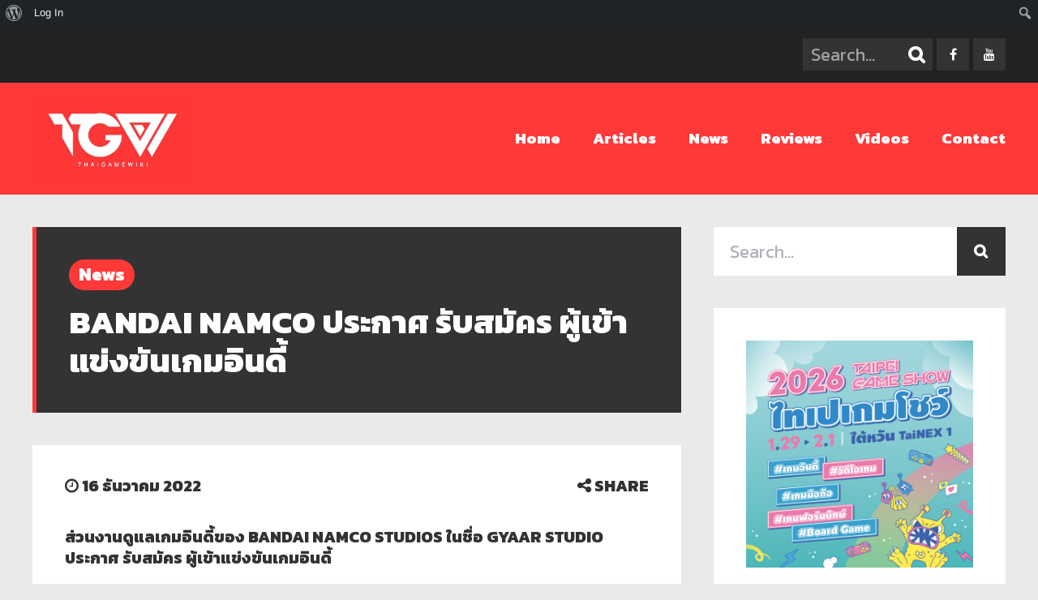

--- FILE ---
content_type: text/html; charset=UTF-8
request_url: https://thaigamewiki.com/2022/12/16/bandai-namco-gyaar-studio/
body_size: 16898
content:
<!DOCTYPE html>
<html lang="th" class="no-js">

<head>
    <meta charset="UTF-8">
    <meta name="viewport" content="width=device-width, initial-scale=1.0, maximum-scale=1.0, user-scalable=no" />
            <link rel="profile" href="http://gmpg.org/xfn/11">
    <link rel="preconnect" href="https://fonts.gstatic.com"> <link href="https://fonts.googleapis.com/css2?family=Kanit:wght@200;400;600;800&display=swap" rel="stylesheet"><meta name='robots' content='index, follow, max-image-preview:large, max-snippet:-1, max-video-preview:-1' />

	<!-- This site is optimized with the Yoast SEO plugin v26.8 - https://yoast.com/product/yoast-seo-wordpress/ -->
	<title>BANDAI NAMCO ประกาศ รับสมัคร ผู้เข้าแข่งขันเกมอินดี้ - Thai Game WIKI</title>
	<link rel="canonical" href="https://thaigamewiki.com/2022/12/16/bandai-namco-gyaar-studio/" class="yoast-seo-meta-tag" />
	<meta property="og:locale" content="th_TH" class="yoast-seo-meta-tag" />
	<meta property="og:type" content="article" class="yoast-seo-meta-tag" />
	<meta property="og:title" content="BANDAI NAMCO ประกาศ รับสมัคร ผู้เข้าแข่งขันเกมอินดี้ - Thai Game WIKI" class="yoast-seo-meta-tag" />
	<meta property="og:description" content="ส่วนงานดูแลเกมอินดี้ของ BANDAI NAMCO STUDIOS ในชื่อ GYA..." class="yoast-seo-meta-tag" />
	<meta property="og:url" content="https://thaigamewiki.com/2022/12/16/bandai-namco-gyaar-studio/" class="yoast-seo-meta-tag" />
	<meta property="og:site_name" content="Thai Game WIKI" class="yoast-seo-meta-tag" />
	<meta property="article:published_time" content="2022-12-16T09:32:47+00:00" class="yoast-seo-meta-tag" />
	<meta property="og:image" content="https://thaigamewiki.com/wp-content/uploads/2022/12/gyaar.png" class="yoast-seo-meta-tag" />
	<meta property="og:image:width" content="1200" class="yoast-seo-meta-tag" />
	<meta property="og:image:height" content="630" class="yoast-seo-meta-tag" />
	<meta property="og:image:type" content="image/png" class="yoast-seo-meta-tag" />
	<meta name="author" content="ปอลนาโช่" class="yoast-seo-meta-tag" />
	<meta name="twitter:card" content="summary_large_image" class="yoast-seo-meta-tag" />
	<meta name="twitter:label1" content="Written by" class="yoast-seo-meta-tag" />
	<meta name="twitter:data1" content="ปอลนาโช่" class="yoast-seo-meta-tag" />
	<meta name="twitter:label2" content="Est. reading time" class="yoast-seo-meta-tag" />
	<meta name="twitter:data2" content="1 นาที" class="yoast-seo-meta-tag" />
	<script type="application/ld+json" class="yoast-schema-graph">{"@context":"https://schema.org","@graph":[{"@type":"Article","@id":"https://thaigamewiki.com/2022/12/16/bandai-namco-gyaar-studio/#article","isPartOf":{"@id":"https://thaigamewiki.com/2022/12/16/bandai-namco-gyaar-studio/"},"author":{"name":"ปอลนาโช่","@id":"https://thaigamewiki.com/#/schema/person/980ca3429c9617d25e18dfbe60ec011e"},"headline":"BANDAI NAMCO ประกาศ รับสมัคร ผู้เข้าแข่งขันเกมอินดี้","datePublished":"2022-12-16T09:32:47+00:00","mainEntityOfPage":{"@id":"https://thaigamewiki.com/2022/12/16/bandai-namco-gyaar-studio/"},"wordCount":54,"commentCount":0,"image":{"@id":"https://thaigamewiki.com/2022/12/16/bandai-namco-gyaar-studio/#primaryimage"},"thumbnailUrl":"https://thaigamewiki.com/wp-content/uploads/2022/12/gyaar.png","articleSection":["News"],"inLanguage":"th","potentialAction":[{"@type":"CommentAction","name":"Comment","target":["https://thaigamewiki.com/2022/12/16/bandai-namco-gyaar-studio/#respond"]}]},{"@type":"WebPage","@id":"https://thaigamewiki.com/2022/12/16/bandai-namco-gyaar-studio/","url":"https://thaigamewiki.com/2022/12/16/bandai-namco-gyaar-studio/","name":"BANDAI NAMCO ประกาศ รับสมัคร ผู้เข้าแข่งขันเกมอินดี้ - Thai Game WIKI","isPartOf":{"@id":"https://thaigamewiki.com/#website"},"primaryImageOfPage":{"@id":"https://thaigamewiki.com/2022/12/16/bandai-namco-gyaar-studio/#primaryimage"},"image":{"@id":"https://thaigamewiki.com/2022/12/16/bandai-namco-gyaar-studio/#primaryimage"},"thumbnailUrl":"https://thaigamewiki.com/wp-content/uploads/2022/12/gyaar.png","datePublished":"2022-12-16T09:32:47+00:00","author":{"@id":"https://thaigamewiki.com/#/schema/person/980ca3429c9617d25e18dfbe60ec011e"},"breadcrumb":{"@id":"https://thaigamewiki.com/2022/12/16/bandai-namco-gyaar-studio/#breadcrumb"},"inLanguage":"th","potentialAction":[{"@type":"ReadAction","target":["https://thaigamewiki.com/2022/12/16/bandai-namco-gyaar-studio/"]}]},{"@type":"ImageObject","inLanguage":"th","@id":"https://thaigamewiki.com/2022/12/16/bandai-namco-gyaar-studio/#primaryimage","url":"https://thaigamewiki.com/wp-content/uploads/2022/12/gyaar.png","contentUrl":"https://thaigamewiki.com/wp-content/uploads/2022/12/gyaar.png","width":1200,"height":630},{"@type":"BreadcrumbList","@id":"https://thaigamewiki.com/2022/12/16/bandai-namco-gyaar-studio/#breadcrumb","itemListElement":[{"@type":"ListItem","position":1,"name":"Home","item":"https://thaigamewiki.com/"},{"@type":"ListItem","position":2,"name":"BANDAI NAMCO ประกาศ รับสมัคร ผู้เข้าแข่งขันเกมอินดี้"}]},{"@type":"WebSite","@id":"https://thaigamewiki.com/#website","url":"https://thaigamewiki.com/","name":"Thai Game WIKI","description":"Thai Game WIKI","potentialAction":[{"@type":"SearchAction","target":{"@type":"EntryPoint","urlTemplate":"https://thaigamewiki.com/?s={search_term_string}"},"query-input":{"@type":"PropertyValueSpecification","valueRequired":true,"valueName":"search_term_string"}}],"inLanguage":"th"},{"@type":"Person","@id":"https://thaigamewiki.com/#/schema/person/980ca3429c9617d25e18dfbe60ec011e","name":"ปอลนาโช่","image":{"@type":"ImageObject","inLanguage":"th","@id":"https://thaigamewiki.com/#/schema/person/image/","url":"//www.gravatar.com/avatar/d67cc69a2fdab69af091fb45e7963958?s=96&#038;r=g&#038;d=mm","contentUrl":"//www.gravatar.com/avatar/d67cc69a2fdab69af091fb45e7963958?s=96&#038;r=g&#038;d=mm","caption":"ปอลนาโช่"},"url":"https://thaigamewiki.com/author/paulnacho/"}]}</script>
	<!-- / Yoast SEO plugin. -->


<link rel='dns-prefetch' href='//fonts.googleapis.com' />
<link rel='dns-prefetch' href='//www.googletagmanager.com' />
<link rel="alternate" type="application/rss+xml" title="Thai Game WIKI &raquo; ฟีด" href="https://thaigamewiki.com/feed/" />
<link rel="alternate" type="application/rss+xml" title="Thai Game WIKI &raquo; ฟีดความเห็น" href="https://thaigamewiki.com/comments/feed/" />
<link rel="alternate" type="application/rss+xml" title="Thai Game WIKI &raquo; BANDAI NAMCO ประกาศ รับสมัคร ผู้เข้าแข่งขันเกมอินดี้ ฟีดความเห็น" href="https://thaigamewiki.com/2022/12/16/bandai-namco-gyaar-studio/feed/" />
<link rel="alternate" title="oEmbed (JSON)" type="application/json+oembed" href="https://thaigamewiki.com/wp-json/oembed/1.0/embed?url=https%3A%2F%2Fthaigamewiki.com%2F2022%2F12%2F16%2Fbandai-namco-gyaar-studio%2F" />
<link rel="alternate" title="oEmbed (XML)" type="text/xml+oembed" href="https://thaigamewiki.com/wp-json/oembed/1.0/embed?url=https%3A%2F%2Fthaigamewiki.com%2F2022%2F12%2F16%2Fbandai-namco-gyaar-studio%2F&#038;format=xml" />
<style id='wp-img-auto-sizes-contain-inline-css' type='text/css'>
img:is([sizes=auto i],[sizes^="auto," i]){contain-intrinsic-size:3000px 1500px}
/*# sourceURL=wp-img-auto-sizes-contain-inline-css */
</style>
<link rel='stylesheet' id='dashicons-css' href='https://thaigamewiki.com/wp-includes/css/dashicons.min.css?ver=6.9' type='text/css' media='all' />
<link rel='stylesheet' id='admin-bar-css' href='https://thaigamewiki.com/wp-includes/css/admin-bar.min.css?ver=6.9' type='text/css' media='all' />
<style id='admin-bar-inline-css' type='text/css'>

		@media screen { html { margin-top: 32px !important; } }
		@media screen and ( max-width: 782px ) { html { margin-top: 46px !important; } }
	
@media print { #wpadminbar { display:none; } }
/*# sourceURL=admin-bar-inline-css */
</style>
<style id='wp-emoji-styles-inline-css' type='text/css'>

	img.wp-smiley, img.emoji {
		display: inline !important;
		border: none !important;
		box-shadow: none !important;
		height: 1em !important;
		width: 1em !important;
		margin: 0 0.07em !important;
		vertical-align: -0.1em !important;
		background: none !important;
		padding: 0 !important;
	}
/*# sourceURL=wp-emoji-styles-inline-css */
</style>
<style id='wp-block-library-inline-css' type='text/css'>
:root{--wp-block-synced-color:#7a00df;--wp-block-synced-color--rgb:122,0,223;--wp-bound-block-color:var(--wp-block-synced-color);--wp-editor-canvas-background:#ddd;--wp-admin-theme-color:#007cba;--wp-admin-theme-color--rgb:0,124,186;--wp-admin-theme-color-darker-10:#006ba1;--wp-admin-theme-color-darker-10--rgb:0,107,160.5;--wp-admin-theme-color-darker-20:#005a87;--wp-admin-theme-color-darker-20--rgb:0,90,135;--wp-admin-border-width-focus:2px}@media (min-resolution:192dpi){:root{--wp-admin-border-width-focus:1.5px}}.wp-element-button{cursor:pointer}:root .has-very-light-gray-background-color{background-color:#eee}:root .has-very-dark-gray-background-color{background-color:#313131}:root .has-very-light-gray-color{color:#eee}:root .has-very-dark-gray-color{color:#313131}:root .has-vivid-green-cyan-to-vivid-cyan-blue-gradient-background{background:linear-gradient(135deg,#00d084,#0693e3)}:root .has-purple-crush-gradient-background{background:linear-gradient(135deg,#34e2e4,#4721fb 50%,#ab1dfe)}:root .has-hazy-dawn-gradient-background{background:linear-gradient(135deg,#faaca8,#dad0ec)}:root .has-subdued-olive-gradient-background{background:linear-gradient(135deg,#fafae1,#67a671)}:root .has-atomic-cream-gradient-background{background:linear-gradient(135deg,#fdd79a,#004a59)}:root .has-nightshade-gradient-background{background:linear-gradient(135deg,#330968,#31cdcf)}:root .has-midnight-gradient-background{background:linear-gradient(135deg,#020381,#2874fc)}:root{--wp--preset--font-size--normal:16px;--wp--preset--font-size--huge:42px}.has-regular-font-size{font-size:1em}.has-larger-font-size{font-size:2.625em}.has-normal-font-size{font-size:var(--wp--preset--font-size--normal)}.has-huge-font-size{font-size:var(--wp--preset--font-size--huge)}.has-text-align-center{text-align:center}.has-text-align-left{text-align:left}.has-text-align-right{text-align:right}.has-fit-text{white-space:nowrap!important}#end-resizable-editor-section{display:none}.aligncenter{clear:both}.items-justified-left{justify-content:flex-start}.items-justified-center{justify-content:center}.items-justified-right{justify-content:flex-end}.items-justified-space-between{justify-content:space-between}.screen-reader-text{border:0;clip-path:inset(50%);height:1px;margin:-1px;overflow:hidden;padding:0;position:absolute;width:1px;word-wrap:normal!important}.screen-reader-text:focus{background-color:#ddd;clip-path:none;color:#444;display:block;font-size:1em;height:auto;left:5px;line-height:normal;padding:15px 23px 14px;text-decoration:none;top:5px;width:auto;z-index:100000}html :where(.has-border-color){border-style:solid}html :where([style*=border-top-color]){border-top-style:solid}html :where([style*=border-right-color]){border-right-style:solid}html :where([style*=border-bottom-color]){border-bottom-style:solid}html :where([style*=border-left-color]){border-left-style:solid}html :where([style*=border-width]){border-style:solid}html :where([style*=border-top-width]){border-top-style:solid}html :where([style*=border-right-width]){border-right-style:solid}html :where([style*=border-bottom-width]){border-bottom-style:solid}html :where([style*=border-left-width]){border-left-style:solid}html :where(img[class*=wp-image-]){height:auto;max-width:100%}:where(figure){margin:0 0 1em}html :where(.is-position-sticky){--wp-admin--admin-bar--position-offset:var(--wp-admin--admin-bar--height,0px)}@media screen and (max-width:600px){html :where(.is-position-sticky){--wp-admin--admin-bar--position-offset:0px}}

/*# sourceURL=wp-block-library-inline-css */
</style><style id='global-styles-inline-css' type='text/css'>
:root{--wp--preset--aspect-ratio--square: 1;--wp--preset--aspect-ratio--4-3: 4/3;--wp--preset--aspect-ratio--3-4: 3/4;--wp--preset--aspect-ratio--3-2: 3/2;--wp--preset--aspect-ratio--2-3: 2/3;--wp--preset--aspect-ratio--16-9: 16/9;--wp--preset--aspect-ratio--9-16: 9/16;--wp--preset--color--black: #000000;--wp--preset--color--cyan-bluish-gray: #abb8c3;--wp--preset--color--white: #ffffff;--wp--preset--color--pale-pink: #f78da7;--wp--preset--color--vivid-red: #cf2e2e;--wp--preset--color--luminous-vivid-orange: #ff6900;--wp--preset--color--luminous-vivid-amber: #fcb900;--wp--preset--color--light-green-cyan: #7bdcb5;--wp--preset--color--vivid-green-cyan: #00d084;--wp--preset--color--pale-cyan-blue: #8ed1fc;--wp--preset--color--vivid-cyan-blue: #0693e3;--wp--preset--color--vivid-purple: #9b51e0;--wp--preset--gradient--vivid-cyan-blue-to-vivid-purple: linear-gradient(135deg,rgb(6,147,227) 0%,rgb(155,81,224) 100%);--wp--preset--gradient--light-green-cyan-to-vivid-green-cyan: linear-gradient(135deg,rgb(122,220,180) 0%,rgb(0,208,130) 100%);--wp--preset--gradient--luminous-vivid-amber-to-luminous-vivid-orange: linear-gradient(135deg,rgb(252,185,0) 0%,rgb(255,105,0) 100%);--wp--preset--gradient--luminous-vivid-orange-to-vivid-red: linear-gradient(135deg,rgb(255,105,0) 0%,rgb(207,46,46) 100%);--wp--preset--gradient--very-light-gray-to-cyan-bluish-gray: linear-gradient(135deg,rgb(238,238,238) 0%,rgb(169,184,195) 100%);--wp--preset--gradient--cool-to-warm-spectrum: linear-gradient(135deg,rgb(74,234,220) 0%,rgb(151,120,209) 20%,rgb(207,42,186) 40%,rgb(238,44,130) 60%,rgb(251,105,98) 80%,rgb(254,248,76) 100%);--wp--preset--gradient--blush-light-purple: linear-gradient(135deg,rgb(255,206,236) 0%,rgb(152,150,240) 100%);--wp--preset--gradient--blush-bordeaux: linear-gradient(135deg,rgb(254,205,165) 0%,rgb(254,45,45) 50%,rgb(107,0,62) 100%);--wp--preset--gradient--luminous-dusk: linear-gradient(135deg,rgb(255,203,112) 0%,rgb(199,81,192) 50%,rgb(65,88,208) 100%);--wp--preset--gradient--pale-ocean: linear-gradient(135deg,rgb(255,245,203) 0%,rgb(182,227,212) 50%,rgb(51,167,181) 100%);--wp--preset--gradient--electric-grass: linear-gradient(135deg,rgb(202,248,128) 0%,rgb(113,206,126) 100%);--wp--preset--gradient--midnight: linear-gradient(135deg,rgb(2,3,129) 0%,rgb(40,116,252) 100%);--wp--preset--font-size--small: 13px;--wp--preset--font-size--medium: 20px;--wp--preset--font-size--large: 36px;--wp--preset--font-size--x-large: 42px;--wp--preset--spacing--20: 0.44rem;--wp--preset--spacing--30: 0.67rem;--wp--preset--spacing--40: 1rem;--wp--preset--spacing--50: 1.5rem;--wp--preset--spacing--60: 2.25rem;--wp--preset--spacing--70: 3.38rem;--wp--preset--spacing--80: 5.06rem;--wp--preset--shadow--natural: 6px 6px 9px rgba(0, 0, 0, 0.2);--wp--preset--shadow--deep: 12px 12px 50px rgba(0, 0, 0, 0.4);--wp--preset--shadow--sharp: 6px 6px 0px rgba(0, 0, 0, 0.2);--wp--preset--shadow--outlined: 6px 6px 0px -3px rgb(255, 255, 255), 6px 6px rgb(0, 0, 0);--wp--preset--shadow--crisp: 6px 6px 0px rgb(0, 0, 0);}:where(.is-layout-flex){gap: 0.5em;}:where(.is-layout-grid){gap: 0.5em;}body .is-layout-flex{display: flex;}.is-layout-flex{flex-wrap: wrap;align-items: center;}.is-layout-flex > :is(*, div){margin: 0;}body .is-layout-grid{display: grid;}.is-layout-grid > :is(*, div){margin: 0;}:where(.wp-block-columns.is-layout-flex){gap: 2em;}:where(.wp-block-columns.is-layout-grid){gap: 2em;}:where(.wp-block-post-template.is-layout-flex){gap: 1.25em;}:where(.wp-block-post-template.is-layout-grid){gap: 1.25em;}.has-black-color{color: var(--wp--preset--color--black) !important;}.has-cyan-bluish-gray-color{color: var(--wp--preset--color--cyan-bluish-gray) !important;}.has-white-color{color: var(--wp--preset--color--white) !important;}.has-pale-pink-color{color: var(--wp--preset--color--pale-pink) !important;}.has-vivid-red-color{color: var(--wp--preset--color--vivid-red) !important;}.has-luminous-vivid-orange-color{color: var(--wp--preset--color--luminous-vivid-orange) !important;}.has-luminous-vivid-amber-color{color: var(--wp--preset--color--luminous-vivid-amber) !important;}.has-light-green-cyan-color{color: var(--wp--preset--color--light-green-cyan) !important;}.has-vivid-green-cyan-color{color: var(--wp--preset--color--vivid-green-cyan) !important;}.has-pale-cyan-blue-color{color: var(--wp--preset--color--pale-cyan-blue) !important;}.has-vivid-cyan-blue-color{color: var(--wp--preset--color--vivid-cyan-blue) !important;}.has-vivid-purple-color{color: var(--wp--preset--color--vivid-purple) !important;}.has-black-background-color{background-color: var(--wp--preset--color--black) !important;}.has-cyan-bluish-gray-background-color{background-color: var(--wp--preset--color--cyan-bluish-gray) !important;}.has-white-background-color{background-color: var(--wp--preset--color--white) !important;}.has-pale-pink-background-color{background-color: var(--wp--preset--color--pale-pink) !important;}.has-vivid-red-background-color{background-color: var(--wp--preset--color--vivid-red) !important;}.has-luminous-vivid-orange-background-color{background-color: var(--wp--preset--color--luminous-vivid-orange) !important;}.has-luminous-vivid-amber-background-color{background-color: var(--wp--preset--color--luminous-vivid-amber) !important;}.has-light-green-cyan-background-color{background-color: var(--wp--preset--color--light-green-cyan) !important;}.has-vivid-green-cyan-background-color{background-color: var(--wp--preset--color--vivid-green-cyan) !important;}.has-pale-cyan-blue-background-color{background-color: var(--wp--preset--color--pale-cyan-blue) !important;}.has-vivid-cyan-blue-background-color{background-color: var(--wp--preset--color--vivid-cyan-blue) !important;}.has-vivid-purple-background-color{background-color: var(--wp--preset--color--vivid-purple) !important;}.has-black-border-color{border-color: var(--wp--preset--color--black) !important;}.has-cyan-bluish-gray-border-color{border-color: var(--wp--preset--color--cyan-bluish-gray) !important;}.has-white-border-color{border-color: var(--wp--preset--color--white) !important;}.has-pale-pink-border-color{border-color: var(--wp--preset--color--pale-pink) !important;}.has-vivid-red-border-color{border-color: var(--wp--preset--color--vivid-red) !important;}.has-luminous-vivid-orange-border-color{border-color: var(--wp--preset--color--luminous-vivid-orange) !important;}.has-luminous-vivid-amber-border-color{border-color: var(--wp--preset--color--luminous-vivid-amber) !important;}.has-light-green-cyan-border-color{border-color: var(--wp--preset--color--light-green-cyan) !important;}.has-vivid-green-cyan-border-color{border-color: var(--wp--preset--color--vivid-green-cyan) !important;}.has-pale-cyan-blue-border-color{border-color: var(--wp--preset--color--pale-cyan-blue) !important;}.has-vivid-cyan-blue-border-color{border-color: var(--wp--preset--color--vivid-cyan-blue) !important;}.has-vivid-purple-border-color{border-color: var(--wp--preset--color--vivid-purple) !important;}.has-vivid-cyan-blue-to-vivid-purple-gradient-background{background: var(--wp--preset--gradient--vivid-cyan-blue-to-vivid-purple) !important;}.has-light-green-cyan-to-vivid-green-cyan-gradient-background{background: var(--wp--preset--gradient--light-green-cyan-to-vivid-green-cyan) !important;}.has-luminous-vivid-amber-to-luminous-vivid-orange-gradient-background{background: var(--wp--preset--gradient--luminous-vivid-amber-to-luminous-vivid-orange) !important;}.has-luminous-vivid-orange-to-vivid-red-gradient-background{background: var(--wp--preset--gradient--luminous-vivid-orange-to-vivid-red) !important;}.has-very-light-gray-to-cyan-bluish-gray-gradient-background{background: var(--wp--preset--gradient--very-light-gray-to-cyan-bluish-gray) !important;}.has-cool-to-warm-spectrum-gradient-background{background: var(--wp--preset--gradient--cool-to-warm-spectrum) !important;}.has-blush-light-purple-gradient-background{background: var(--wp--preset--gradient--blush-light-purple) !important;}.has-blush-bordeaux-gradient-background{background: var(--wp--preset--gradient--blush-bordeaux) !important;}.has-luminous-dusk-gradient-background{background: var(--wp--preset--gradient--luminous-dusk) !important;}.has-pale-ocean-gradient-background{background: var(--wp--preset--gradient--pale-ocean) !important;}.has-electric-grass-gradient-background{background: var(--wp--preset--gradient--electric-grass) !important;}.has-midnight-gradient-background{background: var(--wp--preset--gradient--midnight) !important;}.has-small-font-size{font-size: var(--wp--preset--font-size--small) !important;}.has-medium-font-size{font-size: var(--wp--preset--font-size--medium) !important;}.has-large-font-size{font-size: var(--wp--preset--font-size--large) !important;}.has-x-large-font-size{font-size: var(--wp--preset--font-size--x-large) !important;}
/*# sourceURL=global-styles-inline-css */
</style>

<style id='classic-theme-styles-inline-css' type='text/css'>
/*! This file is auto-generated */
.wp-block-button__link{color:#fff;background-color:#32373c;border-radius:9999px;box-shadow:none;text-decoration:none;padding:calc(.667em + 2px) calc(1.333em + 2px);font-size:1.125em}.wp-block-file__button{background:#32373c;color:#fff;text-decoration:none}
/*# sourceURL=/wp-includes/css/classic-themes.min.css */
</style>
<link rel='stylesheet' id='bp-admin-bar-css' href='https://thaigamewiki.com/wp-content/plugins/buddypress/bp-core/css/admin-bar.min.css?ver=14.4.0' type='text/css' media='all' />
<link rel='stylesheet' id='contact-form-7-css' href='https://thaigamewiki.com/wp-content/plugins/contact-form-7/includes/css/styles.css?ver=6.1.4' type='text/css' media='all' />
<link rel='stylesheet' id='geekmag-cpt-styles-css' href='https://thaigamewiki.com/wp-content/plugins/geekmagfeatures/css/style.css?ver=1.0' type='text/css' media='all' />
<link rel='stylesheet' id='rrssb-css' href='https://thaigamewiki.com/wp-content/plugins/geekmagfeatures/css/rrssb.css?ver=1.0.9' type='text/css' media='all' />
<link rel='stylesheet' id='geekmag-fonts-css' href='//fonts.googleapis.com/css?family=Poppins%3A400%2C400i%2C700%2C700i&#038;subset=latin-ext&#038;ver=6.9' type='text/css' media='all' />
<link rel='stylesheet' id='fontawesome-css' href='https://thaigamewiki.com/wp-content/themes/geekmag/css/font-awesome.min.css?ver=4.7' type='text/css' media='all' />
<link rel='stylesheet' id='slick-css' href='https://thaigamewiki.com/wp-content/themes/geekmag/css/slick.css?ver=2.0' type='text/css' media='all' />
<link rel='stylesheet' id='featherlight-css' href='https://thaigamewiki.com/wp-content/themes/geekmag/css/featherlight.css?ver=1.5.0' type='text/css' media='all' />
<link rel='stylesheet' id='geekmag-style-css' href='https://thaigamewiki.com/wp-content/themes/geekmag/style.css?ver=6.9' type='text/css' media='all' />
<link rel='stylesheet' id='geekmag-print-css' href='https://thaigamewiki.com/wp-content/themes/geekmag/css/print.css?ver=2.0' type='text/css' media='print' />
<link rel='stylesheet' id='geekmag-custom-css' href='https://thaigamewiki.com/wp-content/themes/geekmag/css/custom.css?ver=1.0' type='text/css' media='all' />
<style id='geekmag-custom-inline-css' type='text/css'>
#geekmag-nav-container.f-nav {top: 32px;}#geekmag-nav-container.f-nav .geekmag-nav li ul {top: 70px;}body,p,input,textarea { font-family: Kanit, sans-serif; }body,p,input,textarea,.geekmag-nav ul,.geekmag-format-quote p.geekmag-cite { font-size:22px; }@media only screen and (max-width: 600px) {body,p,input,textarea,.geekmag-nav ul,.geekmag-format-quote p.geekmag-cite {font-size:20px;}}.geekmag-topbar-searchbox input[type="text"].geekmag-topbar-searchtext,.footer-credits,.geekmag-post-cat-tags span a,.geekmag-article-box .geekmag-post-date,.geekmag-article-content .geekmag-button,.widget_nav_menu div ul ul li a,.geekmag-pager.comments-pager a,.geekmag-single-post-tags,.geekmag-post-slider-tags span,.geekmag-article-list-right .geekmag-post-date a,.geekmag-xs-article-box .geekmag-post-date a,.geekmag-button.small,.geekmag-xs-article-tags span a { font-size:22px; }@media only screen and (max-width: 600px) {.geekmag-topbar-searchbox input[type="text"].geekmag-topbar-searchtext,.footer-credits,.geekmag-post-cat-tags span a,.geekmag-article-box .geekmag-post-date,.geekmag-article-content .geekmag-button,.widget_nav_menu div ul ul li a,.geekmag-pager.comments-pager a,.geekmag-single-post-tags,.geekmag-post-slider-tags span,.geekmag-article-list-right .geekmag-post-date a,.geekmag-xs-article-box .geekmag-post-date a,.geekmag-button.small,.geekmag-xs-article-tags span a {font-size:20px;}}.geekmag-nav { font-size:19px; }@media only screen and (max-width: 600px) {.geekmag-nav { font-size:17px; }}#geekmag-loading-animation { border-left-color:#333333; }a,h1,h2,h3,h4,h5,h6,.geekmag-nav a,.geekmag-article-box h3 a,.geekmag-article-box h4 a,.geekmag-article-box h5 a,.geekmag-post-date,.geekmag-single-post-date,.slick-dots li button:before,.geekmag-article-list-right h5 a,.resp-tabs-list li,.geekmag-container-like:hover,.geekmag-container-dislike:hover,.geekmag-p-like-active,.geekmag-container-like-comment:hover,.geekmag-container-dislike-comment:hover,.geekmag-p-like-active-comment { color:#333333; }#footer {background-color: #333333;}.geekmag-topbar-searchbox input[type="text"].geekmag-topbar-searchtext,.geekmag-topbar-searchbox input[type="submit"],.geekmag-topbar-searchbox input[type="submit"]:hover,.geekmag-topbar-searchbox input[type="submit"]:focus,.geekmag-searchbox input[type="submit"],.geekmag-social-icons li a,#footer .geekmag-social-icons li a,.geekmag-post-slider-tags .geekmag-post-slider-date,.geekmag-widget-title,.geekmag-format-img-box,.geekmag-page-title,.geekmag-article-img a,.featherlight .featherlight-close-icon,.featherlight-next,.featherlight-previous,.widget_categories ul li span,.geekmag-author-button,.geekmag-carousel-v2 .slick-slide,.ytv-canvas,.geekmag-article-review-bar{background:#333333;}#footer .tagcloud .geekmag-tag-count {border-left: 1px solid #333333;}.mejs-container .mejs-controls, .slick-arrow,.sow-carousel-title a.sow-carousel-next,.sow-carousel-title a.sow-carousel-previous {background-color: #333333 !important;}.featherlight-loading .featherlight-content {border-left-color: #333333;}#geekmag-header-container {background-color: #ff3838;}a:hover,cite,code,pre,.geekmag-highlight,blockquote:before,.geekmag-format-quote-box:before,.geekmag-nav > .activelink > a,.geekmag-nav li a:hover,.geekmag-nav > li.geekmag-nav-arrow:hover a:after,.geekmag-nav > li.geekmag-nav-arrow:focus a:after,.geekmag-nav > li.geekmag-nav-arrow:active a:after,.geekmag-page-title.geekmag-page-quote-title:before,.geekmag-article-box h3 a:hover,.geekmag-article-box h4 a:hover,.geekmag-article-box h5 a:hover,.geekmag_meta a:hover,.geekmag-sidebar-box a:hover,#wp-calendar tbody td a,.tagcloud a:hover,a[class^="tag"]:hover,.tagcloud .geekmag-tag-count,#footer a:hover,.geekmag-page-title-left span,.tagcloud a:hover,a[class^="tag"]:hover,.geekmag-author-links a:hover,.geekmag-single-post-nav a:hover,.geekmag-page-title a,.geekmag-author-icons li.geekmag-author-icon a:hover:before,.geekmag-author-icons li.geekmag-author-icon a:focus:before,.geekmag-author-icons li.geekmag-author-icon a:active:before,.widget_mc4wp_form_widget:before,.geekmag-carousel-v2-desc h3 a:hover,.widget_nav_menu a:hover,.ytv-list:hover:after,label.geekmag-review-title {color: #ff3838;}.geekmag-nav > li:before,input[type="submit"],.geekmag-button,.geekmag-xlpost-icon,.geekmag-social-icons li a:hover,#footer .geekmag-social-icons li a:hover,#footer #geekmag-back-to-top-button,.geekmag-post-slider-tags span,.geekmag-post-cat-tags span a,.geekmag-list-post-icon,.resp-tab-active,.geekmag-post-content .resp-tab-active,.geekmag-page-title .geekmag-post-cat-tags span a,#footer .widget_categories ul li span,#footer .geekmag-author-button,.ytv-list .ytv-thumb span,.geekmag-xs-article-tags span a,.geekmag-general-percent,.geekmag-reviewbar-bar,.geekmag-article-review-inner,.geekmag-small-review,.geekmag-reviewbar-bar, button[type="submit"], input[type="button"] {background: #ff3838;}.ytv-canvas ::-webkit-scrollbar-thumb {background: #ff3838;}.geekmag-nav li ul,#geekmag-main .justified-gallery>div>div>a>.caption, #geekmag-main .justified-gallery>div>div>.caption, #geekmag-main .justified-gallery>div>div .caption {background-color: #ff3838;}.geekmag-format-icon:before {border-right: 40px solid #ff3838;border-top: 40px solid #ff3838;}.widget_nav_menu div ul ul {border-left: 3px solid #ff3838;}.geekmag-widget-title,.geekmag-page-title {border-left: 5px solid #ff3838;}.geekmag-page-title.geekmag-page-quote-title .geekmag-subtitle span,.sticky {border-top: 5px solid #ff3838;}input[type="submit"],.geekmag-button, button[type="submit"], input[type="button"] {box-shadow: 0 6px #fc2323;}input[type="submit"]:hover,.geekmag-button:hover, button[type="submit"]:hover, input[type="button"]:hover {box-shadow: 0 4px #fc2323;}input[type="submit"]:active,.geekmag-button:active, button[type="submit"]:active, input[type="button"]:active {box-shadow: 0 0 #fc2323;}#geekmag-topbar,#geekmag-toggle-sub-menu,.geekmag-toggle-menu,.geekmag-searchbox input[type="submit"]:hover,.geekmag-searchbox input[type="submit"]:focus,#footer-info-fullwidth,#footer .geekmag-searchbox input[type="submit"],#footer .geekmag-searchbox input[type="submit"]:hover,#footer .geekmag-searchbox input[type="submit"]:focus,#footer .geekmag-widget-title,#footer .slick-dots,#footer .geekmag-accordion-header, #footer .geekmag-accordion-content,#footer .geekmag-author-content,#footer .geekmag-article-content,#footer .geekmag-page-title,#footer .geekmag-view-more,#footer .widget_mc4wp_form_widget,.ytv-list .ytv-active a,.ytv-playlists,.ytv-list-header {background-color:#222222;}.ytv-canvas ::-webkit-scrollbar{background-color:#222222;}#footer .tagcloud a,#footer a[class^="tag"],#footer .geekmag-searchbox input[type="text"].geekmag-searchtext,.geekmag-author-button:hover {background:#222222;}#geekmag-header-left img,#geekmag-header-left-v2 img {height: 20px;}#geekmag-header-container-inner,#geekmag-header-container-inner-v2 {padding-top: 15px;padding-bottom: 15px;}@media only screen and (max-width: 1170px) {#geekmag-header-left img,#geekmag-header-left-v2 img,#geekmag-header-left-v4 img {width:200px;}}
/*# sourceURL=geekmag-custom-inline-css */
</style>
<script type="text/javascript" src="https://thaigamewiki.com/wp-includes/js/jquery/jquery.min.js?ver=3.7.1" id="jquery-core-js"></script>
<script type="text/javascript" src="https://thaigamewiki.com/wp-includes/js/jquery/jquery-migrate.min.js?ver=3.4.1" id="jquery-migrate-js"></script>
<script type="text/javascript" src="https://thaigamewiki.com/wp-content/themes/geekmag/js/no-js.js?ver=1.0" id="geekmag-no-js-js"></script>
<link rel="https://api.w.org/" href="https://thaigamewiki.com/wp-json/" /><link rel="alternate" title="JSON" type="application/json" href="https://thaigamewiki.com/wp-json/wp/v2/posts/9676" /><link rel="EditURI" type="application/rsd+xml" title="RSD" href="https://thaigamewiki.com/xmlrpc.php?rsd" />
<meta name="generator" content="WordPress 6.9" />
<link rel='shortlink' href='https://thaigamewiki.com/?p=9676' />

<!-- This site is using AdRotate v5.17.2 to display their advertisements - https://ajdg.solutions/ -->
<!-- AdRotate CSS -->
<style type="text/css" media="screen">
	.g { margin:0px; padding:0px; overflow:hidden; line-height:1; zoom:1; }
	.g img { height:auto; }
	.g-col { position:relative; float:left; }
	.g-col:first-child { margin-left: 0; }
	.g-col:last-child { margin-right: 0; }
	@media only screen and (max-width: 480px) {
		.g-col, .g-dyn, .g-single { width:100%; margin-left:0; margin-right:0; }
	}
</style>
<!-- /AdRotate CSS -->


	<script type="text/javascript">var ajaxurl = 'https://thaigamewiki.com/wp-admin/admin-ajax.php';</script>

<meta name="generator" content="Site Kit by Google 1.171.0" /><!-- Analytics by WP Statistics - https://wp-statistics.com -->
<link rel="pingback" href="https://thaigamewiki.com/xmlrpc.php">		<style type="text/css" id="wp-custom-css">
			.widefat {
	margin: 0;
}
.widefat img {
	width: 100%;
}		</style>
		</head>

<body class="bp-nouveau wp-singular post-template-default single single-post postid-9676 single-format-standard admin-bar no-customize-support wp-theme-geekmag geekmag"> 
                <div id="geekmag-loading-overlay" style="display:block;">
                <div id="geekmag-loading-animation"></div>
            </div>
        <header>
    <div id="geekmag-header-wrapper" class="geekmag-header-v4">
<a id="geekmag-toggle-sub-menu" href="#"><i class="fa fa-chevron-down"></i></a>
<div id="geekmag-topbar">
<div id="geekmag-topbar-inner">
<div id="geekmag-topbar-left">
</div>
<div id="geekmag-topbar-right">
<ul class="geekmag-social-icons">
    <li class="geekmag-social-icons-search">
        <form role="search" method="get" class="geekmag-topbar-searchbox" action="https://thaigamewiki.com/">
    <input type="text" class="geekmag-topbar-searchtext" placeholder="Search..." name="s" />
    <input type="submit" class="fa-input" name="submit" value="&#xf002;"  />
</form>    </li>
    
    <li>
        <a href="https://www.facebook.com/TGW.Thaigamewiki" class="fa fa-facebook-f" target="_blank">facebook-f</a>
    </li>
        <li>
        <a href="https://www.youtube.com/channel/UCOHHNKc9TcIvrjITO40hl5w" class="fa fa-youtube" target="_blank">youtube</a>
    </li>
        
</ul>
    <div id="geekmag-social-icons-mobile-search">
        <form role="search" method="get" class="geekmag-topbar-searchbox" action="https://thaigamewiki.com/">
    <input type="text" class="geekmag-topbar-searchtext" placeholder="Search..." name="s" />
    <input type="submit" class="fa-input" name="submit" value="&#xf002;"  />
</form>    </div>
<div class="clear"></div>
</div>
</div>
</div>
<div id="geekmag-header-container" class="geekmagauto">
<div id="geekmag-header-container-inner">
<div id="geekmag-header-left-v4" style="width:200px; position: relative;">
            
    <a href="https://thaigamewiki.com/"><img src="https://thaigamewiki.com/wp-content/uploads/2021/02/tgw_logo.jpg" alt="Thai Game WIKI" /></a>
        
        <!-- <p class="ttl" style="font-weight:bold; color: #fff; top: calc(50% - 20px); position: absolute; right: 0;">THAIGAMEWIKI</p> -->
</div>
<div id="geekmag-header-right-v4">
<div id="geekmag-nav-container" style="background-color:#ff3838">
<div id="geekmag-nav-container-inner">
<div id="geekmag-nav-menu" style="background-color:#ff3838">
<!-- MOBILE MENU ICON -->
<a class="geekmag-toggle-menu" href="#">MENU</a>
<nav class="menu-tgwiki-menu-container"><ul id="menu-tgwiki-menu" class="geekmag-nav "><li id="menu-item-399" class="menu-item menu-item-type-post_type menu-item-object-page menu-item-home menu-item-399"><a href="https://thaigamewiki.com/">Home</a></li>
<li id="menu-item-436" class="menu-item menu-item-type-taxonomy menu-item-object-category menu-item-436"><a href="https://thaigamewiki.com/category/articles/">Articles</a></li>
<li id="menu-item-431" class="menu-item menu-item-type-taxonomy menu-item-object-category current-post-ancestor current-menu-parent current-post-parent menu-item-431"><a href="https://thaigamewiki.com/category/news/">News</a></li>
<li id="menu-item-402" class="menu-item menu-item-type-taxonomy menu-item-object-category menu-item-402"><a href="https://thaigamewiki.com/category/reviews/">Reviews</a></li>
<li id="menu-item-437" class="menu-item menu-item-type-taxonomy menu-item-object-category menu-item-437"><a href="https://thaigamewiki.com/category/videos/">Videos</a></li>
<li id="menu-item-432" class="menu-item menu-item-type-post_type menu-item-object-page menu-item-432"><a href="https://thaigamewiki.com/contact/">Contact</a></li>
</ul></nav></div>
</div>
</div>
    
</div>
</div>
</div>
</div>    </header>
    <main>
    <div id="geekmag-main">
        <div id="geekmag-page-content"> 

<div class="geekmag-page-left">    
           
    
<div class="geekmag-page-title">
    <div class="geekmag-post-cat-tags">
        <span><a href="https://thaigamewiki.com/category/news/" rel="category tag">News</a></span>
    </div>
    
<h1>BANDAI NAMCO ประกาศ รับสมัคร ผู้เข้าแข่งขันเกมอินดี้</h1></div>    



<div id="post-9676" class="geekmag-post-content"> 
    
     
    <div class="geekmag-post-top-bar"> 
        <div class="geekmag-post-top-bar-inner">
            <div class="geekmag-single-post-date">
                <i class="fa fa-clock-o"></i> 16 ธันวาคม 2022            </div>     
            <div id="geekmag-go-to-share">
                                <a href="#"><i class="fa fa-share-alt"></i> SHARE</a>
                            </div>
        </div>
    </div> 
     
<div>
<h5 lang="x-size-26">ส่วนงานดูแลเกมอินดี้ของ BANDAI NAMCO STUDIOS ในชื่อ GYAAR STUDIO ประกาศ รับสมัคร ผู้เข้าแข่งขันเกมอินดี้</h5>
<p><a href="https://thaigamewiki.com/wp-content/uploads/2022/12/gyaar.png"><img fetchpriority="high" decoding="async" class="aligncenter size-geekmag-16-9-medium wp-image-9677" src="https://thaigamewiki.com/wp-content/uploads/2022/12/gyaar-1024x576.png" alt="" width="1024" height="576" /></a></p>
</div>
<div>
<div>
<p>Bandai Namco Entertainment Inc. และ Bandai Namco Studio Inc. เริ่มเปิดรับเกมสำหรับ &#8220;1st GYAAR Studio Indie Game Contest&#8221; แล้ว ภายใต้ส่วนงานดูแลเกมอินดี้ของ Bandai Namco Studios ในชื่อ GYAAR Studio โดยที่เดดไลน์ในการส่งเกมเข้<wbr />าประกวดคือวันพุธที่ 25 มกราคม 2023 และสามารถเข้าร่วมประกวดได้<wbr />โดยการส่งตัวเดโมที่สามารถเล่<wbr />นได้หรือตัวโปรโตไทป์</p>
<p>งานแข่งขันในครั้งนี้จัดขึ้นเพื่<wbr />อสนับสนุนผู้สร้างสรรค์เกมอินดี้<wbr />และจะทำการคัดเลือก ผู้ชนะรางวัลแพลตินัม (Platinum Award) พร้อมผู้ชนะรางวัลอื่น ๆ อีกเจ็ดรางวัล (สูงสุด) โดยรางวัลจะมาจำนวนเงินรวมสูงสุ<wbr />ด 100 ล้านเยนเพื่อสนับสนุนการให้ทุ<wbr />นพัฒนาในโครงการต่าง ๆ ผลลัพธ์การประกวดจะประกาศในงาน Tokyo Indie Games Summit (<a href="https://bandainamcoentertainmentasia.cmail20.com/t/d-l-ztltyht-jiijtkilkk-r/" target="_blank" rel="noopener" data-saferedirecturl="https://www.google.com/url?q=https://bandainamcoentertainmentasia.cmail20.com/t/d-l-ztltyht-jiijtkilkk-r/&amp;source=gmail&amp;ust=1671267175590000&amp;usg=AOvVaw19lcMP0YUf1HNOssnKfmpk">https://indiegamessummit.<wbr />tokyo/</a>) วันที่ 4 มีนาคม 2023</p>
<p>สำหรับข้อมูลเพิ่มเติมเกี่ยวกับ<i> </i>GYAAR Studio Indie Game Contest และการส่งเกมเข้าประกวด โปรดไปที่: <a href="https://bandainamcoentertainmentasia.cmail20.com/t/d-l-ztltyht-jiijtkilkk-y/" target="_blank" rel="noopener" data-saferedirecturl="https://www.google.com/url?q=https://bandainamcoentertainmentasia.cmail20.com/t/d-l-ztltyht-jiijtkilkk-y/&amp;source=gmail&amp;ust=1671267175590000&amp;usg=AOvVaw3qkHFbAbcyP-UkUuN1FMA6">https://indie.<wbr />bandainamcostudios.com/en/</a></p>
</div>
</div>
<div>
<div>
<p>สำหรับข้อมูลเพิ่มเติมเกี่ยวกับ Bandai Namco Entertainment Asia และผลิตภัณฑ์อื่น ๆ, โปรดไปที่ <a href="https://bandainamcoentertainmentasia.cmail20.com/t/d-l-ztltyht-jiijtkilkk-j/" target="_blank" rel="noopener" data-saferedirecturl="https://www.google.com/url?q=https://bandainamcoentertainmentasia.cmail20.com/t/d-l-ztltyht-jiijtkilkk-j/&amp;source=gmail&amp;ust=1671267175590000&amp;usg=AOvVaw13MOX8aJfWDV4qqsxRO1Ij">website</a> หรือติดตามได้บน <a href="https://bandainamcoentertainmentasia.cmail20.com/t/d-l-ztltyht-jiijtkilkk-t/" target="_blank" rel="noopener" data-saferedirecturl="https://www.google.com/url?q=https://bandainamcoentertainmentasia.cmail20.com/t/d-l-ztltyht-jiijtkilkk-t/&amp;source=gmail&amp;ust=1671267175590000&amp;usg=AOvVaw3ir5Gd3oXjMfIh-UebQaz2">Facebook</a>, <a href="https://bandainamcoentertainmentasia.cmail20.com/t/d-l-ztltyht-jiijtkilkk-i/" target="_blank" rel="noopener" data-saferedirecturl="https://www.google.com/url?q=https://bandainamcoentertainmentasia.cmail20.com/t/d-l-ztltyht-jiijtkilkk-i/&amp;source=gmail&amp;ust=1671267175590000&amp;usg=AOvVaw1dvLxZ-KMVK158nEhKlNlw">Instagram</a>, <a href="https://bandainamcoentertainmentasia.cmail20.com/t/d-l-ztltyht-jiijtkilkk-d/" target="_blank" rel="noopener" data-saferedirecturl="https://www.google.com/url?q=https://bandainamcoentertainmentasia.cmail20.com/t/d-l-ztltyht-jiijtkilkk-d/&amp;source=gmail&amp;ust=1671267175590000&amp;usg=AOvVaw3jKZyyAKyhf9q2RxA-fE32">Twitter</a> และ <a href="https://bandainamcoentertainmentasia.cmail20.com/t/d-l-ztltyht-jiijtkilkk-h/" target="_blank" rel="noopener" data-saferedirecturl="https://www.google.com/url?q=https://bandainamcoentertainmentasia.cmail20.com/t/d-l-ztltyht-jiijtkilkk-h/&amp;source=gmail&amp;ust=1671267175590000&amp;usg=AOvVaw1VqBtssVKLevgVD9hRDNYR">YouTube</a></p>
</div>
</div>
<div class="clear"></div>     
   
     
<div id="geekmag-share-buttons" class="geekmag-share-buttons">
<h5>Share This Post</h5>    
<ul class="rrssb-buttons">

    <li class="rrssb-email">
        <a href="mailto:?Subject=BANDAI%20NAMCO%20%E0%B8%9B%E0%B8%A3%E0%B8%B0%E0%B8%81%E0%B8%B2%E0%B8%A8%20%E0%B8%A3%E0%B8%B1%E0%B8%9A%E0%B8%AA%E0%B8%A1%E0%B8%B1%E0%B8%84%E0%B8%A3%20%E0%B8%9C%E0%B8%B9%E0%B9%89%E0%B9%80%E0%B8%82%E0%B9%89%E0%B8%B2%E0%B9%81%E0%B8%82%E0%B9%88%E0%B8%87%E0%B8%82%E0%B8%B1%E0%B8%99%E0%B9%80%E0%B8%81%E0%B8%A1%E0%B8%AD%E0%B8%B4%E0%B8%99%E0%B8%94%E0%B8%B5%E0%B9%89">
            <span class="rrssb-icon">
            <svg xmlns="http://www.w3.org/2000/svg" width="24" height="24" viewBox="0 0 24 24"><path d="M21.386 2.614H2.614A2.345 2.345 0 0 0 .279 4.961l-.01 14.078a2.353 2.353 0 0 0 2.346 2.347h18.771a2.354 2.354 0 0 0 2.347-2.347V4.961a2.356 2.356 0 0 0-2.347-2.347zm0 4.694L12 13.174 2.614 7.308V4.961L12 10.827l9.386-5.866v2.347z"/></svg>
          </span>
            <span class="rrssb-text">email</span>
        </a>
    </li>

    <li class="rrssb-facebook">
        <a href="https://www.facebook.com/sharer/sharer.php?u=https://thaigamewiki.com/2022/12/16/bandai-namco-gyaar-studio/" class="popup">
            <span class="rrssb-icon">
            <svg xmlns="http://www.w3.org/2000/svg" viewBox="0 0 29 29"><path d="M26.4 0H2.6C1.714 0 0 1.715 0 2.6v23.8c0 .884 1.715 2.6 2.6 2.6h12.393V17.988h-3.996v-3.98h3.997v-3.062c0-3.746 2.835-5.97 6.177-5.97 1.6 0 2.444.173 2.845.226v3.792H21.18c-1.817 0-2.156.9-2.156 2.168v2.847h5.045l-.66 3.978h-4.386V29H26.4c.884 0 2.6-1.716 2.6-2.6V2.6c0-.885-1.716-2.6-2.6-2.6z"/></svg>
          </span>
            <span class="rrssb-text">facebook</span>
        </a>
    </li>

    <li class="rrssb-twitter">
        <a href="https://twitter.com/intent/tweet?text=https://thaigamewiki.com/2022/12/16/bandai-namco-gyaar-studio/" class="popup">
            <span class="rrssb-icon">
            <svg xmlns="http://www.w3.org/2000/svg" viewBox="0 0 28 28"><path d="M24.253 8.756C24.69 17.08 18.297 24.182 9.97 24.62a15.093 15.093 0 0 1-8.86-2.32c2.702.18 5.375-.648 7.507-2.32a5.417 5.417 0 0 1-4.49-3.64c.802.13 1.62.077 2.4-.154a5.416 5.416 0 0 1-4.412-5.11 5.43 5.43 0 0 0 2.168.387A5.416 5.416 0 0 1 2.89 4.498a15.09 15.09 0 0 0 10.913 5.573 5.185 5.185 0 0 1 3.434-6.48 5.18 5.18 0 0 1 5.546 1.682 9.076 9.076 0 0 0 3.33-1.317 5.038 5.038 0 0 1-2.4 2.942 9.068 9.068 0 0 0 3.02-.85 5.05 5.05 0 0 1-2.48 2.71z"/></svg>
          </span>
            <span class="rrssb-text">twitter</span>
        </a>
    </li>

    <li class="rrssb-linkedin">
        <a href="http://www.linkedin.com/shareArticle?mini=true&amp;url=https://thaigamewiki.com/2022/12/16/bandai-namco-gyaar-studio/&amp;title=Ridiculously%20Responsive%20Social%20Sharing%20Buttons&amp;summary=Responsive%20social%20icons%20by%20KNI%20Labs" class="popup">
            <span class="rrssb-icon">
            <svg xmlns="http://www.w3.org/2000/svg" viewBox="0 0 28 28"><path d="M25.424 15.887v8.447h-4.896v-7.882c0-1.98-.71-3.33-2.48-3.33-1.354 0-2.158.91-2.514 1.802-.13.315-.162.753-.162 1.194v8.216h-4.9s.067-13.35 0-14.73h4.9v2.087c-.01.017-.023.033-.033.05h.032v-.05c.65-1.002 1.812-2.435 4.414-2.435 3.222 0 5.638 2.106 5.638 6.632zM5.348 2.5c-1.676 0-2.772 1.093-2.772 2.54 0 1.42 1.066 2.538 2.717 2.546h.032c1.71 0 2.77-1.132 2.77-2.546C8.056 3.593 7.02 2.5 5.344 2.5h.005zm-2.48 21.834h4.896V9.604H2.867v14.73z"/></svg>
          </span>
            <span class="rrssb-text">linkedin</span>
        </a>
    </li>
    
    <li class="rrssb-tumblr">
        <a href="http://tumblr.com/share/link?url=https://thaigamewiki.com/2022/12/16/bandai-namco-gyaar-studio/&name=BANDAI%20NAMCO%20%E0%B8%9B%E0%B8%A3%E0%B8%B0%E0%B8%81%E0%B8%B2%E0%B8%A8%20%E0%B8%A3%E0%B8%B1%E0%B8%9A%E0%B8%AA%E0%B8%A1%E0%B8%B1%E0%B8%84%E0%B8%A3%20%E0%B8%9C%E0%B8%B9%E0%B9%89%E0%B9%80%E0%B8%82%E0%B9%89%E0%B8%B2%E0%B9%81%E0%B8%82%E0%B9%88%E0%B8%87%E0%B8%82%E0%B8%B1%E0%B8%99%E0%B9%80%E0%B8%81%E0%B8%A1%E0%B8%AD%E0%B8%B4%E0%B8%99%E0%B8%94%E0%B8%B5%E0%B9%89" class="popup">
          <span class="rrssb-icon">
            <svg xmlns="http://www.w3.org/2000/svg" viewBox="0 0 28 28"><path d="M18.02 21.842c-2.03.052-2.422-1.396-2.44-2.446v-7.294h4.73V7.874H15.6V1.592h-3.714s-.167.053-.182.186c-.218 1.935-1.144 5.33-4.988 6.688v3.637h2.927v7.677c0 2.8 1.7 6.7 7.3 6.6 1.863-.03 3.934-.795 4.392-1.453l-1.22-3.54c-.52.213-1.415.413-2.115.455z"/></svg>
          </span>
          <span class="rrssb-text">Tumblr</span>
        </a>
    </li>
    
    <li class="rrssb-pinterest">
        <!-- Replace href with your meta and URL information.  -->
        <a href="http://pinterest.com/pin/create/button/?url=https://thaigamewiki.com/2022/12/16/bandai-namco-gyaar-studio/&amp;media=https://thaigamewiki.com/wp-content/uploads/2022/12/gyaar.png&amp;description=BANDAI%20NAMCO%20%E0%B8%9B%E0%B8%A3%E0%B8%B0%E0%B8%81%E0%B8%B2%E0%B8%A8%20%E0%B8%A3%E0%B8%B1%E0%B8%9A%E0%B8%AA%E0%B8%A1%E0%B8%B1%E0%B8%84%E0%B8%A3%20%E0%B8%9C%E0%B8%B9%E0%B9%89%E0%B9%80%E0%B8%82%E0%B9%89%E0%B8%B2%E0%B9%81%E0%B8%82%E0%B9%88%E0%B8%87%E0%B8%82%E0%B8%B1%E0%B8%99%E0%B9%80%E0%B8%81%E0%B8%A1%E0%B8%AD%E0%B8%B4%E0%B8%99%E0%B8%94%E0%B8%B5%E0%B9%89" class="popup">
          <span class="rrssb-icon">
            <svg xmlns="http://www.w3.org/2000/svg" viewBox="0 0 28 28"><path d="M14.02 1.57c-7.06 0-12.784 5.723-12.784 12.785S6.96 27.14 14.02 27.14c7.062 0 12.786-5.725 12.786-12.785 0-7.06-5.724-12.785-12.785-12.785zm1.24 17.085c-1.16-.09-1.648-.666-2.558-1.22-.5 2.627-1.113 5.146-2.925 6.46-.56-3.972.822-6.952 1.462-10.117-1.094-1.84.13-5.545 2.437-4.632 2.837 1.123-2.458 6.842 1.1 7.557 3.71.744 5.226-6.44 2.924-8.775-3.324-3.374-9.677-.077-8.896 4.754.19 1.178 1.408 1.538.49 3.168-2.13-.472-2.764-2.15-2.683-4.388.132-3.662 3.292-6.227 6.46-6.582 4.008-.448 7.772 1.474 8.29 5.24.58 4.254-1.815 8.864-6.1 8.532v.003z"/></svg>
          </span>
          <span class="rrssb-text">pinterest</span>
        </a>
      </li>

    <li class="rrssb-vk">
        <a href="http://vk.com/share.php?url=https://thaigamewiki.com/2022/12/16/bandai-namco-gyaar-studio/" class="popup">
            <span class="rrssb-icon">
            <svg xmlns="http://www.w3.org/2000/svg" width="28" height="28" viewBox="70 70 378.7 378.7"><path d="M254.998 363.106h21.217s6.408-.706 9.684-4.23c3.01-3.24 2.914-9.32 2.914-9.32s-.415-28.47 12.796-32.663c13.03-4.133 29.755 27.515 47.482 39.685 13.407 9.206 23.594 7.19 23.594 7.19l47.407-.662s24.797-1.53 13.038-21.027c-.96-1.594-6.85-14.424-35.247-40.784-29.728-27.59-25.743-23.126 10.063-70.85 21.807-29.063 30.523-46.806 27.8-54.405-2.596-7.24-18.636-5.326-18.636-5.326l-53.375.33s-3.96-.54-6.892 1.216c-2.87 1.716-4.71 5.726-4.71 5.726s-8.452 22.49-19.714 41.618c-23.77 40.357-33.274 42.494-37.16 39.984-9.037-5.842-6.78-23.462-6.78-35.983 0-39.112 5.934-55.42-11.55-59.64-5.802-1.4-10.076-2.327-24.915-2.48-19.046-.192-35.162.06-44.29 4.53-6.072 2.975-10.757 9.6-7.902 9.98 3.528.47 11.516 2.158 15.75 7.92 5.472 7.444 5.28 24.154 5.28 24.154s3.145 46.04-7.34 51.758c-7.193 3.922-17.063-4.085-38.253-40.7-10.855-18.755-19.054-39.49-19.054-39.49s-1.578-3.873-4.398-5.947c-3.42-2.51-8.2-3.307-8.2-3.307l-50.722.33s-7.612.213-10.41 3.525c-2.488 2.947-.198 9.036-.198 9.036s39.707 92.902 84.672 139.72c41.234 42.93 88.048 40.112 88.048 40.112"/></svg>
          </span>
            <span class="rrssb-text">vk.com</span>
        </a>
    </li>

    <li class="rrssb-print">
        <a href="javascript:window.print()">
            <span class="rrssb-icon">
            <svg viewbox="0 0 24 24"><path fill="#000000" d="M18,3H6V7H18M19,12A1,1 0 0,1 18,11A1,1 0 0,1 19,10A1,1 0 0,1 20,11A1,1 0 0,1 19,12M16,19H8V14H16M19,8H5A3,3 0 0,0 2,11V17H6V21H18V17H22V11A3,3 0 0,0 19,8Z"></path></svg>
          </span>
            <span class="rrssb-text">print</span>
        </a>
    </li>
</ul>
</div>      
</div> 
    
     
    
<div class="geekmag-single-post-nav">
    <div class="geekmag-single-post-row">
        <div class="geekmag-single-post-left">
            <span><a href="https://thaigamewiki.com/2022/12/15/octopath-traveler-2-more-characters-info/" rel="prev">OCTOPATH TRAVELER II &#8211; เผยข้อมูลตัวละครภายในเกม (ต่อจากคราวที่แล้ว)</a></span>        </div>
        <div class="geekmag-single-post-right">
            <span><a href="https://thaigamewiki.com/2022/12/16/the-crackpet-show/" rel="next">THE CRACKPET SHOW รายการสุดโหดพร้อมให้คุณได้สัมผัสแล้วใน PC บน STEAM วันนี้!</a></span>        </div>
    </div> 
</div>     
  
<div class="geekmag_comment_form">   
    	<div id="respond" class="comment-respond">
		<h3 id="reply-title" class="comment-reply-title">ใส่ความเห็น <small><a rel="nofollow" id="cancel-comment-reply-link" href="/2022/12/16/bandai-namco-gyaar-studio/#respond" style="display:none;">ยกเลิกการตอบ</a></small></h3><form action="https://thaigamewiki.com/wp-comments-post.php" method="post" id="commentform" class="comment-form"><p class="comment-notes"><span id="email-notes">อีเมลของคุณจะไม่แสดงให้คนอื่นเห็น</span> <span class="required-field-message">ช่องข้อมูลจำเป็นถูกทำเครื่องหมาย <span class="required">*</span></span></p><p class="comment-form-comment"><label for="comment">ความเห็น <span class="required">*</span></label> <textarea id="comment" name="comment" cols="45" rows="8" maxlength="65525" required="required"></textarea></p><p class="comment-form-author"><label for="author">ชื่อ <span class="required">*</span></label> <input id="author" name="author" type="text" value="" size="30" maxlength="245" autocomplete="name" required="required" /></p>
<p class="comment-form-email"><label for="email">อีเมล <span class="required">*</span></label> <input id="email" name="email" type="text" value="" size="30" maxlength="100" aria-describedby="email-notes" autocomplete="email" required="required" /></p>
<p class="comment-form-url"><label for="url">เว็บไซต์</label> <input id="url" name="url" type="text" value="" size="30" maxlength="200" autocomplete="url" /></p>
<p class="comment-form-cookies-consent"><input id="wp-comment-cookies-consent" name="wp-comment-cookies-consent" type="checkbox" value="yes" /> <label for="wp-comment-cookies-consent">บันทึกชื่อ, อีเมล และชื่อเว็บไซต์ของฉันบนเบราว์เซอร์นี้ สำหรับการแสดงความเห็นครั้งถัดไป</label></p>
<p class="form-submit"><input name="submit" type="submit" id="submit" class="submit" value="แสดงความเห็น" /> <input type='hidden' name='comment_post_ID' value='9676' id='comment_post_ID' />
<input type='hidden' name='comment_parent' id='comment_parent' value='0' />
</p><p style="display: none;"><input type="hidden" id="akismet_comment_nonce" name="akismet_comment_nonce" value="1f8e6393ba" /></p><p style="display: none !important;" class="akismet-fields-container" data-prefix="ak_"><label>&#916;<textarea name="ak_hp_textarea" cols="45" rows="8" maxlength="100"></textarea></label><input type="hidden" id="ak_js_1" name="ak_js" value="222"/><script>document.getElementById( "ak_js_1" ).setAttribute( "value", ( new Date() ).getTime() );</script></p></form>	</div><!-- #respond -->
	</div>    
   


</div>

<aside class="geekmag-page-right">
    <div class="theiaStickySidebar">
        <div id="search-2" class="widget_search geekmag-sidebar-box"><form role="search" method="get" class="geekmag-searchbox" action="https://thaigamewiki.com/">
    <input type="text" class="geekmag-searchtext" placeholder="Search..." name="s" />
    <input type="submit" class="fa-input" name="submit" value="&#xf002;"  />
</form></div><div id="adrotate_widgets-2" class="adrotate_widgets geekmag-sidebar-box"><div class="a-single a-4"><a class="gofollow" data-track="NCwwLDYw" href="https://tgs.pse.is/8fhj8g"><img src="https://thaigamewiki.com/wp-content/uploads/2025/12/Thaigamewiki_Banner_1200x1200.jpg" /></a></div></div>
		<div id="recent-posts-2" class="widget_recent_entries geekmag-sidebar-box">
		<h4>เรื่องล่าสุด</h4>
		<ul>
											<li>
					<a href="https://thaigamewiki.com/2026/01/30/koei-tecmo-games-demo-taipei-game-show-2026/">ลองแล้วมาเล่า &#8211; สามเกมจาก Koei Tecmo ใน Taipei Game Show 2026</a>
									</li>
											<li>
					<a href="https://thaigamewiki.com/2026/01/30/virtua-fighter-open-championship-toranomon-hills-tokyo-node/">VIRTUA FIGHTER Open Championship จัดในวันอาทิตย์ที่ 1 มีนาคมนี้ที่ Toranomon Hills TOKYO NODE</a>
									</li>
											<li>
					<a href="https://thaigamewiki.com/2026/01/30/screamer-milestone-2/">MILESTONE เปิดเผยตัวอย่างโหมดเกมของ SCREAMER</a>
									</li>
											<li>
					<a href="https://thaigamewiki.com/2026/01/30/battle-of-s-e-a-2026-league-of-legends/">BATTLE OF S.E.A 2026 ศึกคอมมูนิตี้ League of Legends ระดับภูมิภาค</a>
									</li>
											<li>
					<a href="https://thaigamewiki.com/2026/01/30/amd-the-new-standard-for-cloud-computing/">AMD มาตรฐานใหม่ของการประมวลผลบนคลาวด์</a>
									</li>
					</ul>

		</div>    </div>
</aside>
<div class="clear"></div>    

</div>
</div>
</main>
<div class="clear"></div>
<footer id="footer">
    <div id="footer-info-fullwidth">
        <div id="footer-info">
            <div class="footer-info-inner">
                <div class="footer-credits">
                    Copyright ไทยเกมวิกิ Thai Game Wiki, 2021                </div>
                <ul class="geekmag-social-icons">   
    <li>
        <a href="https://www.facebook.com/TGW.Thaigamewiki" class="fa fa-facebook-f" target="_blank">facebook-f</a>
    </li>
        <li>
        <a href="https://www.youtube.com/channel/UCOHHNKc9TcIvrjITO40hl5w" class="fa fa-youtube" target="_blank">youtube</a>
    </li>
        
  
<li>
    <a id="geekmag-back-to-top-button" href="#" class="fa fa-arrow-up">Go To Top</a>
</li>     
</ul>
<div class="clear"></div>            </div>
        </div>
    </div>
</footer>
<script type="speculationrules">
{"prefetch":[{"source":"document","where":{"and":[{"href_matches":"/*"},{"not":{"href_matches":["/wp-*.php","/wp-admin/*","/wp-content/uploads/*","/wp-content/*","/wp-content/plugins/*","/wp-content/themes/geekmag/*","/*\\?(.+)"]}},{"not":{"selector_matches":"a[rel~=\"nofollow\"]"}},{"not":{"selector_matches":".no-prefetch, .no-prefetch a"}}]},"eagerness":"conservative"}]}
</script>
<script type="text/javascript" src="https://thaigamewiki.com/wp-includes/js/hoverintent-js.min.js?ver=2.2.1" id="hoverintent-js-js"></script>
<script type="text/javascript" src="https://thaigamewiki.com/wp-includes/js/admin-bar.min.js?ver=6.9" id="admin-bar-js"></script>
<script type="text/javascript" id="adrotate-clicker-js-extra">
/* <![CDATA[ */
var click_object = {"ajax_url":"https://thaigamewiki.com/wp-admin/admin-ajax.php"};
//# sourceURL=adrotate-clicker-js-extra
/* ]]> */
</script>
<script type="text/javascript" src="https://thaigamewiki.com/wp-content/plugins/adrotate/library/jquery.clicker.js" id="adrotate-clicker-js"></script>
<script type="text/javascript" src="https://thaigamewiki.com/wp-includes/js/dist/hooks.min.js?ver=dd5603f07f9220ed27f1" id="wp-hooks-js"></script>
<script type="text/javascript" src="https://thaigamewiki.com/wp-includes/js/dist/i18n.min.js?ver=c26c3dc7bed366793375" id="wp-i18n-js"></script>
<script type="text/javascript" id="wp-i18n-js-after">
/* <![CDATA[ */
wp.i18n.setLocaleData( { 'text direction\u0004ltr': [ 'ltr' ] } );
//# sourceURL=wp-i18n-js-after
/* ]]> */
</script>
<script type="text/javascript" src="https://thaigamewiki.com/wp-content/plugins/contact-form-7/includes/swv/js/index.js?ver=6.1.4" id="swv-js"></script>
<script type="text/javascript" id="contact-form-7-js-before">
/* <![CDATA[ */
var wpcf7 = {
    "api": {
        "root": "https:\/\/thaigamewiki.com\/wp-json\/",
        "namespace": "contact-form-7\/v1"
    }
};
//# sourceURL=contact-form-7-js-before
/* ]]> */
</script>
<script type="text/javascript" src="https://thaigamewiki.com/wp-content/plugins/contact-form-7/includes/js/index.js?ver=6.1.4" id="contact-form-7-js"></script>
<script type="text/javascript" src="https://thaigamewiki.com/wp-content/plugins/geekmagfeatures//js/rrssb.min.js?ver=1.0.9" id="rrssb-js"></script>
<script type="text/javascript" src="https://thaigamewiki.com/wp-content/plugins/geekmagfeatures/js/accordion.js?ver=1.0" id="geekmag-accordion-js"></script>
<script type="text/javascript" src="https://thaigamewiki.com/wp-content/plugins/geekmagfeatures/js/tabs.js?ver=1.0" id="geekmag-tabs-js"></script>
<script type="text/javascript" src="https://thaigamewiki.com/wp-content/themes/geekmag/js/salvattore.min.js?ver=1.0.9" id="salvattore-js"></script>
<script type="text/javascript" src="https://thaigamewiki.com/wp-content/themes/geekmag/js/theia-sticky-sidebar.js?ver=1.7.0" id="theia-sticky-sidebar-js"></script>
<script type="text/javascript" id="geekmag-custom-sticky-js-extra">
/* <![CDATA[ */
var geekmag_sticky_vars = {"geekmag_sticky_breakpoint":"0","geekmag_sticky_top":"40","geekmag_sticky_bottom":"40","geekmag_sticky_behavior":"stick-to-top","geekmag_sticky_masonry_behavior":"stick-to-bottom","geekmag_sticky_builder_behavior":"stick-to-bottom"};
//# sourceURL=geekmag-custom-sticky-js-extra
/* ]]> */
</script>
<script type="text/javascript" src="https://thaigamewiki.com/wp-content/themes/geekmag/js/theia-custom.js?ver=1.7.0" id="geekmag-custom-sticky-js"></script>
<script type="text/javascript" src="https://thaigamewiki.com/wp-content/themes/geekmag/js/slick/slick.min.js?ver=1.0.9" id="slick-js"></script>
<script type="text/javascript" src="https://thaigamewiki.com/wp-content/themes/geekmag/js/slick/gallery-carousel.js?ver=1.0" id="geekmag-gallery-carousel-js"></script>
<script type="text/javascript" src="https://thaigamewiki.com/wp-includes/js/comment-reply.min.js?ver=6.9" id="comment-reply-js" async="async" data-wp-strategy="async" fetchpriority="low"></script>
<script type="text/javascript" src="https://thaigamewiki.com/wp-content/themes/geekmag/js/featherlight.js?ver=1.5.0" id="featherlight-js"></script>
<script type="text/javascript" src="https://thaigamewiki.com/wp-content/themes/geekmag/js/custom.js?ver=2.0" id="geekmag-custom-js"></script>
<script defer type="text/javascript" src="https://thaigamewiki.com/wp-content/plugins/akismet/_inc/akismet-frontend.js?ver=1762966112" id="akismet-frontend-js"></script>
<script id="wp-emoji-settings" type="application/json">
{"baseUrl":"https://s.w.org/images/core/emoji/17.0.2/72x72/","ext":".png","svgUrl":"https://s.w.org/images/core/emoji/17.0.2/svg/","svgExt":".svg","source":{"concatemoji":"https://thaigamewiki.com/wp-includes/js/wp-emoji-release.min.js?ver=6.9"}}
</script>
<script type="module">
/* <![CDATA[ */
/*! This file is auto-generated */
const a=JSON.parse(document.getElementById("wp-emoji-settings").textContent),o=(window._wpemojiSettings=a,"wpEmojiSettingsSupports"),s=["flag","emoji"];function i(e){try{var t={supportTests:e,timestamp:(new Date).valueOf()};sessionStorage.setItem(o,JSON.stringify(t))}catch(e){}}function c(e,t,n){e.clearRect(0,0,e.canvas.width,e.canvas.height),e.fillText(t,0,0);t=new Uint32Array(e.getImageData(0,0,e.canvas.width,e.canvas.height).data);e.clearRect(0,0,e.canvas.width,e.canvas.height),e.fillText(n,0,0);const a=new Uint32Array(e.getImageData(0,0,e.canvas.width,e.canvas.height).data);return t.every((e,t)=>e===a[t])}function p(e,t){e.clearRect(0,0,e.canvas.width,e.canvas.height),e.fillText(t,0,0);var n=e.getImageData(16,16,1,1);for(let e=0;e<n.data.length;e++)if(0!==n.data[e])return!1;return!0}function u(e,t,n,a){switch(t){case"flag":return n(e,"\ud83c\udff3\ufe0f\u200d\u26a7\ufe0f","\ud83c\udff3\ufe0f\u200b\u26a7\ufe0f")?!1:!n(e,"\ud83c\udde8\ud83c\uddf6","\ud83c\udde8\u200b\ud83c\uddf6")&&!n(e,"\ud83c\udff4\udb40\udc67\udb40\udc62\udb40\udc65\udb40\udc6e\udb40\udc67\udb40\udc7f","\ud83c\udff4\u200b\udb40\udc67\u200b\udb40\udc62\u200b\udb40\udc65\u200b\udb40\udc6e\u200b\udb40\udc67\u200b\udb40\udc7f");case"emoji":return!a(e,"\ud83e\u1fac8")}return!1}function f(e,t,n,a){let r;const o=(r="undefined"!=typeof WorkerGlobalScope&&self instanceof WorkerGlobalScope?new OffscreenCanvas(300,150):document.createElement("canvas")).getContext("2d",{willReadFrequently:!0}),s=(o.textBaseline="top",o.font="600 32px Arial",{});return e.forEach(e=>{s[e]=t(o,e,n,a)}),s}function r(e){var t=document.createElement("script");t.src=e,t.defer=!0,document.head.appendChild(t)}a.supports={everything:!0,everythingExceptFlag:!0},new Promise(t=>{let n=function(){try{var e=JSON.parse(sessionStorage.getItem(o));if("object"==typeof e&&"number"==typeof e.timestamp&&(new Date).valueOf()<e.timestamp+604800&&"object"==typeof e.supportTests)return e.supportTests}catch(e){}return null}();if(!n){if("undefined"!=typeof Worker&&"undefined"!=typeof OffscreenCanvas&&"undefined"!=typeof URL&&URL.createObjectURL&&"undefined"!=typeof Blob)try{var e="postMessage("+f.toString()+"("+[JSON.stringify(s),u.toString(),c.toString(),p.toString()].join(",")+"));",a=new Blob([e],{type:"text/javascript"});const r=new Worker(URL.createObjectURL(a),{name:"wpTestEmojiSupports"});return void(r.onmessage=e=>{i(n=e.data),r.terminate(),t(n)})}catch(e){}i(n=f(s,u,c,p))}t(n)}).then(e=>{for(const n in e)a.supports[n]=e[n],a.supports.everything=a.supports.everything&&a.supports[n],"flag"!==n&&(a.supports.everythingExceptFlag=a.supports.everythingExceptFlag&&a.supports[n]);var t;a.supports.everythingExceptFlag=a.supports.everythingExceptFlag&&!a.supports.flag,a.supports.everything||((t=a.source||{}).concatemoji?r(t.concatemoji):t.wpemoji&&t.twemoji&&(r(t.twemoji),r(t.wpemoji)))});
//# sourceURL=https://thaigamewiki.com/wp-includes/js/wp-emoji-loader.min.js
/* ]]> */
</script>
		<div id="wpadminbar" class="nojq nojs">
							<a class="screen-reader-shortcut" href="#wp-toolbar" tabindex="1">ข้ามไปยังทูลบาร์</a>
						<div class="quicklinks" id="wp-toolbar" role="navigation" aria-label="แถบเครื่องมือ">
				<ul role='menu' id='wp-admin-bar-root-default' class="ab-top-menu"><li role='group' id='wp-admin-bar-wp-logo' class="menupop"><div class="ab-item ab-empty-item" tabindex="0" role="menuitem" aria-expanded="false"><span class="ab-icon" aria-hidden="true"></span><span class="screen-reader-text">เกี่ยวกับเวิร์ดเพรส</span></div><div class="ab-sub-wrapper"><ul role='menu' id='wp-admin-bar-wp-logo-external' class="ab-sub-secondary ab-submenu"><li role='group' id='wp-admin-bar-wporg'><a class='ab-item' role="menuitem" href='https://wordpress.org/'>WordPress.org</a></li><li role='group' id='wp-admin-bar-documentation'><a class='ab-item' role="menuitem" href='https://wordpress.org/documentation/'>เอกสารประกอบ</a></li><li role='group' id='wp-admin-bar-learn'><a class='ab-item' role="menuitem" href='https://learn.wordpress.org/'>Learn WordPress</a></li><li role='group' id='wp-admin-bar-support-forums'><a class='ab-item' role="menuitem" href='https://th.wordpress.org/support/forums/'>สนับสนุน</a></li><li role='group' id='wp-admin-bar-feedback'><a class='ab-item' role="menuitem" href='https://wordpress.org/support/forum/requests-and-feedback'>ผลตอบรับ</a></li></ul></div></li><li role='group' id='wp-admin-bar-bp-login'><a class='ab-item' role="menuitem" href='https://thaigamewiki.com/wp-login.php?redirect_to=https%3A%2F%2Fthaigamewiki.com%2F2022%2F12%2F16%2Fbandai-namco-gyaar-studio%2F'>Log In</a></li></ul><ul role='menu' id='wp-admin-bar-top-secondary' class="ab-top-secondary ab-top-menu"><li role='group' id='wp-admin-bar-search' class="admin-bar-search"><div class="ab-item ab-empty-item" tabindex="-1" role="menuitem"><form action="https://thaigamewiki.com/" method="get" id="adminbarsearch"><input class="adminbar-input" name="s" id="adminbar-search" type="text" value="" maxlength="150" /><label for="adminbar-search" class="screen-reader-text">ค้นหา</label><input type="submit" class="adminbar-button" value="ค้นหา" /></form></div></li></ul>			</div>
		</div>

		</body>
</html>

--- FILE ---
content_type: text/css
request_url: https://thaigamewiki.com/wp-content/themes/geekmag/css/custom.css?ver=1.0
body_size: 3114
content:
/* ================= FONTS ================== */
body,p,input,textarea {
    font-family: 'Poppins', sans-serif;
}

h1,h2,h3,h4,h5,h6,strong,b,cite,dt,.geekmag-nav > li > a,.geekmag-toggle-menu,.geekmag-sub-menu li a,.geekmag-post-date,.geekmag-post-cat-tags span a,.tagcloud .geekmag-tag-count,blockquote,blockquote p,.geekmag-post-top-bar,.wp-playlist-current-item .wp-playlist-caption,.geekmag-author-links,.geekmag-single-post-date,.geekmag-page-links,.geekmag-author-website,.geekmag-page-title.geekmag-page-quote-title .geekmag-subtitle,.geekmag-post-slider-tags,.geekmag-view-more,.geekmag-author-button,.resp-tabs-list li,h2.resp-accordion,.widget_nav_menu a,.search_footer a,.ytv-list-header > a span,.geekmag-xs-article-tags span a,.geekmag-general-percent,label.geekmag-review-title,.geekmag-review-bar-percent,.geekmag-article-review-inner,.geekmag-article-review-inner-right,.geekmag-small-review,.widget_recent_entries ul li span.post-date {
    font-weight: 700;
    -webkit-font-smoothing: antialiased;
    -moz-osx-font-smoothing: grayscale;
}

body,p,input,textarea,.geekmag-nav ul,.geekmag-format-quote p.geekmag-cite {
    font-size: 16px;
}

.geekmag-topbar-searchbox input[type="text"].geekmag-topbar-searchtext,.footer-credits,.geekmag-post-cat-tags span a,.geekmag-article-box .geekmag-post-date,.geekmag-article-content .geekmag-button,.widget_nav_menu div ul ul li a,.geekmag-pager.comments-pager a,.geekmag-single-post-tags,.geekmag-post-slider-tags span,.geekmag-article-list-right .geekmag-post-date a,.geekmag-xs-article-box .geekmag-post-date a,.geekmag-button.small,.geekmag-xs-article-tags span a {
    font-size: 14px;
}

.geekmag-nav {
    font-size: 20px;
}

.geekmag-sub-menu li a {
    font-size: 14px;
}

h1 {
    font-size: 40px;
}

h2 {
    font-size: 34px;
}

h3,.geekmag-sidebar-box h4,.geekmag-toggle-menu,.geekmag-format-quote p {
    font-size: 28px;
}

h4 {
    font-size: 24px;
}

h5,blockquote p,blockquote:before,.geekmag-subtitle,.geekmag-single-post-date,#geekmag-go-to-share,.geekmag-author-website,.geekmag-widget-title p,.geekmag-button.large,.geekmag-404-container p {
    font-size: 20px;
}

h6,#cancel-comment-reply-link,.resp-tabs-list li,.resp-tabs-container .geekmag-article-list-right h5 {
    font-size: 18px;
}

/* ================= COLORS ================== */
#geekmag-loading-animation {
    border-top-color: #ffffff;
    border-bottom-color: #ffffff;
    border-right-color: #ffffff;
    border-left-color: #283044;
}
body,p,.geekmag-nav > li.geekmag-nav-arrow > a:after,input,textarea,.geekmag-post-date a,.geekmag-author-links a,.geekmag-single-post-nav a,.geekmag_meta a,.geekmag-format-quote p.geekmag-cite span,.geekmag-article-list-right .geekmag-post-date a,.geekmag-article-list-right .geekmag-post-date,.geekmag-xs-article-box .geekmag-post-date a,.geekmag-sidebar-box a,.tagcloud a,a[class^="tag"],.geekmag-author-icons li.geekmag-author-icon a:before,.widget_nav_menu a {
    color: #6B717E;
}

.geekmag-page-title h1,.geekmag-page-title h2,.geekmag-page-title h3,.geekmag-page-title h4,.geekmag-page-title h5,.geekmag-page-title h6,.geekmag-subtitle,.geekmag-page-title.geekmag-page-quote-title .geekmag-subtitle span,.geekmag-post-cat-tags span a, .geekmag-post-cat-tags span a:hover,.geekmag-sub-menu li a,#geekmag-toggle-sub-menu,.geekmag-topbar-searchbox input[type="text"].geekmag-topbar-searchtext,.geekmag-nav li ul a,.geekmag-nav li ul a:hover,input[type="submit"],.geekmag-button,input[type="submit"]:hover,.geekmag-button:hover,input[type="submit"]:active,.geekmag-button:active,.geekmag-xlpost-icon .fa,.slick-dots.geekmag-gallery-dots li:before,.geekmag-widget-title h1,.geekmag-widget-title h2,.geekmag-widget-title h3,.geekmag-widget-title h4,.geekmag-widget-title h5,.geekmag-widget-title h6,.geekmag-widget-title p,#footer h1,#footer h2,#footer h3,#footer h4,#footer h5,#footer h6,#footer .geekmag-searchbox input[type="text"].geekmag-searchtext,.featherlight .featherlight-close-icon,.featherlight-next,.featherlight-previous,.widget_categories ul li span,.slick-prev:before,.slick-next:before,.geekmag-format-icon:after,.geekmag-carousel-v2-desc h3 a,#footer .slick-dots li button:before,#footer .geekmag-post-cat-tags span a,#footer .resp-tabs-list li,.ytv-list a:hover,.ytv-list .ytv-thumb span,.ytv-list-header a:hover span,.ytv-list .ytv-active a,.ytv-list:after,.geekmag-xs-article-tags span a,.geekmag-general-percent,.geekmag-reviewbar-title,.geekmag-review-bar-percent,.geekmag-article-review-inner-right,.geekmag-article-review-inner,.geekmag-small-review, button[type="submit"], input[type="button"],#geekmag-header-right-v4 .geekmag-nav a {
    color: #ffffff;
}

.geekmag-toggle-menu,.geekmag-post-slider-tags span,.geekmag-post-slider-tags a,.geekmag-format-img-content h1 a,.geekmag-format-img-content h2 a,.geekmag-format-img-content h3 a,.geekmag-format-img-content h4 a,.geekmag-format-img-content h5 a,.geekmag-format-img-content h6 a,.geekmag-format-img-content .geekmag-post-date a,.geekmag-article-list-img a,.geekmag-author-button,.geekmag-author-button:hover,.geekmag-social-icons li a,.geekmag-social-icons li a:hover,.geekmag-social-icons li a:focus,.geekmag-social-icons li a:active,.ytv-list-header > a span,.geekmag-nav li li .parent:after {
    color: #ffffff !important;
}

.geekmag-post-content,#geekmag-nav-container,#geekmag-nav-menu,input,textarea,input:focus,textarea:focus,.geekmag-article-img a,.geekmag-xl-article-img a,.geekmag-single-post-nav,.slick-dots.geekmag-gallery-dots,.slick-dots.geekmag-slider-dots,.geekmag-post-format-gallery,#geekmag-gallery-slider,.geekmag-format-gallery-carousel,.geekmag-article-list-row,.geekmag-sidebar-box,.widget_mc4wp_form_widget,.geekmag-view-more,.featherlight .featherlight-content,.geekmag-author-content,.geekmag-accordion-header,.geekmag-accordion-content,.geekmag-post-slider,.slick-dots,li.sow-carousel-item h3,#geekmag-review-container,#breadcrumbs,#geekmag-facebook-comments,.geekmag_comments_block,.geekmag_comment_form,.besocial-container-vote-comment .besocial-container-like-comment,.besocial-container-vote-comment .besocial-container-dislike-comment {
    background: #ffffff;
}

.geekmag-article-box .geekmag-article-content,.geekmag-author-box,.resp-tabs-list li:hover,.resp-tabs-list li.resp-tab-active,.resp-tabs-container,.resp-tab-active,.resp-vtabs .resp-tabs-list li:hover,.resp-vtabs .resp-tabs-list li.resp-tab-active,#geekmag-loading-animation,.widget_nav_menu.so-panel {
    background-color: #ffffff;
}

body,code,pre,hr,.geekmag-post-content .resp-tabs-list li:hover,.geekmag-post-content .resp-tabs-list li.resp-tab-active,.geekmag-post-content .resp-tabs-container,.geekmag-post-content .resp-tab-active,.geekmag-post-content .resp-vtabs .resp-tabs-list li:hover,.geekmag-post-content .resp-vtabs .resp-tabs-list li.resp-tab-active,.geekmag-post-content .geekmag-author-content,.geekmag-post-content .geekmag-article-box .geekmag-article-content,#geekmag-loading-overlay,div.wpcf7-mail-sent-ok,div.wpcf7-mail-sent-ng,div.wpcf7-spam-blocked,div.wpcf7-validation-errors,.geekmag-reviewbar,.geekmag_comments_content,.besocial-container-like,.besocial-container-dislike {
    background-color: #EBE9E9;
}

.geekmag-page-links,#wp-calendar tbody td,.tagcloud a,a[class^="tag"],.geekmag-post-content .geekmag-accordion-header,.geekmag-post-content .geekmag-accordion-content,.geekmag-post-content .geekmag-article-list-row {
    background: #EBE9E9;
}

#wp-calendar tbody td {
    border: 1px solid #ffffff;
}

.tagcloud .geekmag-tag-count {
    border-left: 1px solid #ffffff;
}

.featherlight-loading .featherlight-content {
    border-top-color: #ffffff;
    border-bottom-color: #ffffff;
    border-right-color: #ffffff;
}

.geekmag_comments_content:before {
    border-bottom-color: #EBE9E9;
}

.geekmag-author-thumb img {
    border:5px solid #EBE9E9;
}

table,th,td {
    border: 1px solid #EBE9E9;
}

blockquote {
    border-top: 1px solid #EBE9E9;
    border-bottom: 1px solid #EBE9E9;
}

.geekmag-single-post-left {
    border-right:2px solid #EBE9E9;
}

.geekmag-single-post-right {
    border-left:2px solid #EBE9E9;
}

.widget_recent_entries ul li,.widget_categories ul li,.widget_recent_comments ul li,.widget_pages ul li,.widget_meta ul li,.widget_archive ul li,.widget_archives ul li,.widget_recent-posts ul li,.widget_rss ul li,.widget_nav_menu div ul > li,.recentcomments {
    border-bottom: 1px solid #EBE9E9;
}

.widget_categories ul ul, .widget_pages ul ul {
    border-top: 1px solid #EBE9E9;
}

.geekmag-share-buttons,.geekmag-format-quote p.geekmag-cite span {
    border-top: 3px solid #EBE9E9;
}

input,textarea {
    border: 3px solid #EBE9E9;
}

.wp-playlist {
    border: 3px solid #EBE9E9 !important;
}

.wp-playlist-item {
    border-color: #EBE9E9 !important;
}

.featherlight {
    background:rgba(255,255,255,0.7);
}

#footer,#footer a,#footer #wp-calendar caption,#footer p,.ytv-list a,.ytv-list-header a span {
    color: rgba(255, 255, 255, 0.5);
}

a,h1,h2,h3,h4,h5,h6,.geekmag-nav a,.geekmag-article-box h3 a,.geekmag-article-box h4 a,.geekmag-article-box h5 a,.geekmag-post-date,.geekmag-single-post-date,.slick-dots li button:before,.geekmag-article-list-right h5 a,.resp-tabs-list li,.besocial-container-like:hover,.besocial-container-dislike:hover,.besocial-p-like-active,.besocial-container-like-comment:hover,.besocial-container-dislike-comment:hover,.besocial-p-like-active-comment {
    color: #283044;
}

a:hover,cite,code,pre,.geekmag-highlight,blockquote:before,.geekmag-format-quote-box:before,.geekmag-nav > .activelink > a,.geekmag-nav li a:hover,.geekmag-nav > li.geekmag-nav-arrow:hover a:after,.geekmag-nav > li.geekmag-nav-arrow:focus a:after,.geekmag-nav > li.geekmag-nav-arrow:active a:after,.geekmag-page-title.geekmag-page-quote-title:before,.geekmag-article-box h3 a:hover,.geekmag-article-box h4 a:hover,.geekmag-article-box h5 a:hover,.geekmag_meta a:hover,.geekmag-sidebar-box a:hover,#wp-calendar tbody td a,.tagcloud a:hover,a[class^="tag"]:hover,.tagcloud .geekmag-tag-count,#footer a:hover,.geekmag-page-title-left span,.tagcloud a:hover,a[class^="tag"]:hover,.geekmag-author-links a:hover,.geekmag-single-post-nav a:hover,.geekmag-page-title a,.geekmag-author-icons li.geekmag-author-icon a:hover:before,.geekmag-author-icons li.geekmag-author-icon a:focus:before,.geekmag-author-icons li.geekmag-author-icon a:active:before,.widget_mc4wp_form_widget:before,.geekmag-carousel-v2-desc h3 a:hover,.widget_nav_menu a:hover,.ytv-list:hover:after,label.geekmag-review-title {
    color: #f5245f;
}

.geekmag-nav > li:before,input[type="submit"],.geekmag-button,.geekmag-xlpost-icon,.geekmag-social-icons li a:hover,#footer .geekmag-social-icons li a:hover,#footer #geekmag-back-to-top-button,.geekmag-post-slider-tags span,.geekmag-post-cat-tags span a,.geekmag-list-post-icon,.resp-tab-active,.geekmag-post-content .resp-tab-active,.geekmag-page-title .geekmag-post-cat-tags span a,#footer .widget_categories ul li span,#footer .geekmag-author-button,.ytv-list .ytv-thumb span,.geekmag-xs-article-tags span a,.geekmag-general-percent,.geekmag-reviewbar-bar,.geekmag-article-review-inner,.geekmag-small-review,.geekmag-reviewbar-bar, button[type="submit"], input[type="button"] {
    background: #f5245f;
    -webkit-font-smoothing: antialiased;
    -moz-osx-font-smoothing: grayscale;
}

.ytv-canvas ::-webkit-scrollbar-thumb {
    background: #f5245f;
}

.geekmag-nav li ul,#geekmag-main .justified-gallery>div>div>a>.caption,#geekmag-main .justified-gallery>div>div>.caption,#geekmag-main .justified-gallery>div>div .caption {
    background-color: #f5245f;
}

.geekmag-format-icon:before {
    border-right: 40px solid #f5245f;
    border-top: 40px solid #f5245f;
}

input[type="submit"],.geekmag-button,button[type="submit"], input[type="button"] {
    box-shadow: 0 6px #a1173e;
}

input[type="submit"]:hover,.geekmag-button:hover,button[type="submit"]:hover, input[type="button"]:hover {
    box-shadow: 0 4px #a1173e;
}

input[type="submit"]:active,.geekmag-button:active,button[type="submit"]:active, input[type="button"]:active {
    box-shadow: 0 0 #a1173e;
}

#geekmag-header-container,#footer {
    background-color: #283044;
    -webkit-font-smoothing: antialiased;
    -moz-osx-font-smoothing: grayscale;
}

#geekmag-topbar,#geekmag-toggle-sub-menu,.geekmag-toggle-menu,.geekmag-searchbox input[type="submit"]:hover,.geekmag-searchbox input[type="submit"]:focus,#footer-info-fullwidth,#footer .geekmag-searchbox input[type="submit"],#footer .geekmag-searchbox input[type="submit"]:hover,#footer .geekmag-searchbox input[type="submit"]:focus,#footer .geekmag-widget-title,#footer .slick-dots,#footer .geekmag-accordion-header, #footer .geekmag-accordion-content,#footer .geekmag-author-content,#footer .geekmag-article-content,#footer .geekmag-page-title,#footer .geekmag-view-more,#footer .widget_mc4wp_form_widget,.ytv-list-header {
    background-color: #202637;
    -webkit-font-smoothing: antialiased;
    -moz-osx-font-smoothing: grayscale;
}

#footer .tagcloud a,#footer a[class^="tag"],#footer .geekmag-searchbox input[type="text"].geekmag-searchtext,.geekmag-author-button:hover,.ytv-list .ytv-active a,.ytv-playlists {
    background: #202637;
    -webkit-font-smoothing: antialiased;
    -moz-osx-font-smoothing: grayscale;
}

.ytv-canvas ::-webkit-scrollbar {
    background: #202637;
}

.geekmag-topbar-searchbox input[type="text"].geekmag-topbar-searchtext,.geekmag-topbar-searchbox input[type="submit"],.geekmag-topbar-searchbox input[type="submit"]:hover,.geekmag-topbar-searchbox input[type="submit"]:focus,.geekmag-searchbox input[type="submit"],.geekmag-social-icons li a,#footer .geekmag-social-icons li a,.geekmag-post-slider-tags .geekmag-post-slider-date,.geekmag-widget-title,.geekmag-format-img-box,.geekmag-page-title,.geekmag-article-img a,.featherlight .featherlight-close-icon,.featherlight-next,.featherlight-previous,.widget_categories ul li span,.geekmag-author-button,.geekmag-carousel-v2 .slick-slide,.ytv-canvas,.geekmag-article-review-bar {
    background: #283044;
    -webkit-font-smoothing: antialiased;
    -moz-osx-font-smoothing: grayscale;
}

.widget_nav_menu div ul ul {
    border-left: 3px solid #f5245f;
}

.geekmag-widget-title,.geekmag-page-title {
    border-left: 5px solid #f5245f;
}

.geekmag-page-title.geekmag-page-quote-title .geekmag-subtitle span,.sticky {
    border-top: 5px solid #f5245f;
}

#footer .tagcloud .geekmag-tag-count {
    border-left: 1px solid #283044;
}

.mejs-container .mejs-controls,.slick-arrow,.sow-carousel-title a.sow-carousel-next,.sow-carousel-title a.sow-carousel-previous {
    background-color: #283044 !important;
}

.featherlight-loading .featherlight-content {
    border-left-color: #283044;
}

/* ================= OTHERS ================== */
#geekmag-header-left img,#geekmag-header-left-v2 img {
    height: 90px;
}

#geekmag-header-container-inner,#geekmag-header-container-inner-v2 {
    padding-top: 40px;
    padding-bottom: 40px;
}

.geekmag-nav ul {
    width: 17em;
}

/* ================= MEDIA ================== */
@media only screen and (max-width: 1170px) {
    #geekmag-header-left img,#geekmag-header-left-v2 img {
        width: 340px;
    }
}

@media only screen and (max-width: 700px) {
    .geekmag-post-slider-desc {
        background:#ffffff;
    }
}
@media only screen and (max-width: 640px) {
    .resp-tab-active {
     color:#ffffff;
    }
}

@media only screen and (max-width: 600px) {
    body,p,input,textarea,.geekmag-nav ul,.geekmag-format-quote p.geekmag-cite {
        font-size: 14px;
    }
    .geekmag-topbar-searchbox input[type="text"].geekmag-topbar-searchtext,.footer-credits,.geekmag-post-cat-tags span a,.geekmag-article-box .geekmag-post-date,.geekmag-article-content .geekmag-button,.widget_nav_menu div ul ul li a,.geekmag-pager.comments-pager a,.geekmag-single-post-tags,.geekmag-post-slider-tags span,.geekmag-article-list-right .geekmag-post-date a,.geekmag-xs-article-box .geekmag-post-date a,.geekmag-button.small,.geekmag-xs-article-tags span a {
        font-size: 12px;
    }
    .geekmag-nav {
        font-size: 18px;
    }
    h1 {
        font-size: 34px;
    }
    h2 {
        font-size: 30px;
    }
    h3,.geekmag-sidebar-box h4,.geekmag-toggle-menu,.geekmag-format-quote p {
        font-size: 26px;
    }
    h4 {
        font-size: 22px;
    }
    h5,blockquote p,blockquote:before,.geekmag-subtitle,.geekmag-single-post-date,#geekmag-go-to-share,.geekmag-author-website,.geekmag-widget-title p,.geekmag-button.large,.geekmag-404-container p {
        font-size: 18px;
    }
    h6,#cancel-comment-reply-link,.resp-tabs-list li,.resp-tabs-container .geekmag-article-list-right h5 {
        font-size: 16px;
    }
}

@media only screen and (max-width: 480px) {
    h1 {
        font-size: 30px;
    }
    h2 {
        font-size: 26px;
    }
    h3,.geekmag-sidebar-box h4,.geekmag-toggle-menu,.geekmag-format-quote p {
        font-size: 22px;
    }
    h4 {
        font-size: 20px;
    }
}